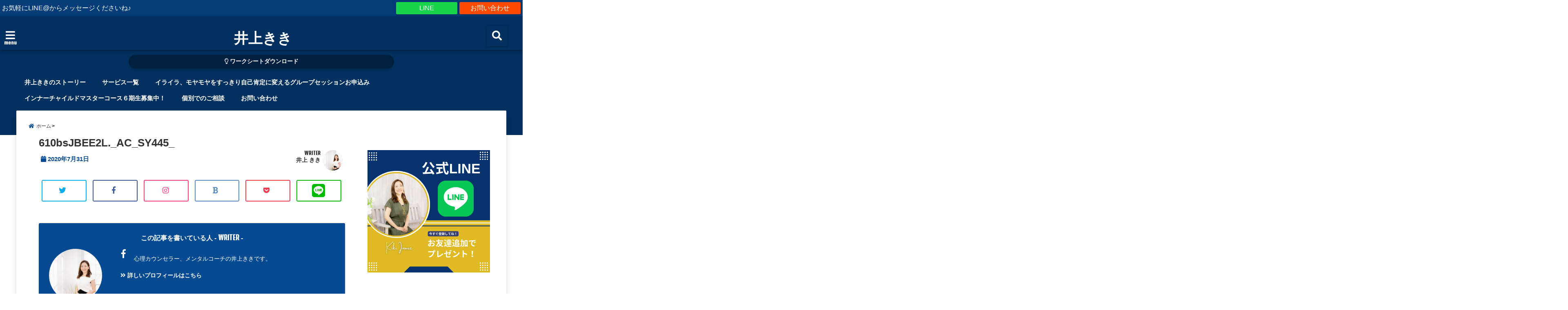

--- FILE ---
content_type: text/html; charset=UTF-8
request_url: https://inoue-kiki.net/free-love/610bsjbee2l-_ac_sy445_/
body_size: 17681
content:
<!DOCTYPE html>
<!--[if lt IE 7]> <html class="ie6" dir="ltr" lang="ja" prefix="og: https://ogp.me/ns#"> <![endif]-->
<!--[if IE 7]> <html class="i7" dir="ltr" lang="ja" prefix="og: https://ogp.me/ns#"> <![endif]-->
<!--[if IE 8]> <html class="ie" dir="ltr" lang="ja" prefix="og: https://ogp.me/ns#"> <![endif]-->
<!--[if gt IE 8]><!--> <html dir="ltr" lang="ja" prefix="og: https://ogp.me/ns#"> <!--<![endif]-->
<head>
<!--[if lt IE 9]>
<script src="https://css3-mediaqueries-js.googlecode.com/svn/trunk/css3-mediaqueries.js"></script>
<script src="https://inoue-kiki.net/wp-content/themes/elephant3/js/html5shiv.js"></script>
<![endif]-->
<meta charset="UTF-8" />
<meta name="viewport" content="width=device-width,initial-scale=1.0,user-scalable=no">
<meta name="format-detection" content="telephone=no" />

<link rel="alternate" type="application/rss+xml" title="井上きき RSS Feed" href="https://inoue-kiki.net/feed/" />
<link rel="pingback" href="https://inoue-kiki.net/xmlrpc.php" />


		<!-- All in One SEO 4.5.5 - aioseo.com -->
		<title>610bsJBEE2L._AC_SY445_ | 井上きき</title>
		<meta name="robots" content="max-snippet:-1, max-image-preview:large, max-video-preview:-1" />
		<link rel="canonical" href="https://inoue-kiki.net/free-love/610bsjbee2l-_ac_sy445_/" />
		<meta name="generator" content="All in One SEO (AIOSEO) 4.5.5" />
		<meta property="og:locale" content="ja_JP" />
		<meta property="og:site_name" content="井上きき" />
		<meta property="og:type" content="article" />
		<meta property="og:title" content="610bsJBEE2L._AC_SY445_ | 井上きき" />
		<meta property="og:url" content="https://inoue-kiki.net/free-love/610bsjbee2l-_ac_sy445_/" />
		<meta property="article:published_time" content="2020-07-31T07:44:22+00:00" />
		<meta property="article:modified_time" content="2020-07-31T07:44:22+00:00" />
		<meta name="twitter:card" content="summary" />
		<meta name="twitter:title" content="610bsJBEE2L._AC_SY445_ | 井上きき" />
		<meta name="google" content="nositelinkssearchbox" />
		<script type="application/ld+json" class="aioseo-schema">
			{"@context":"https:\/\/schema.org","@graph":[{"@type":"BreadcrumbList","@id":"https:\/\/inoue-kiki.net\/free-love\/610bsjbee2l-_ac_sy445_\/#breadcrumblist","itemListElement":[{"@type":"ListItem","@id":"https:\/\/inoue-kiki.net\/#listItem","position":1,"name":"\u5bb6","item":"https:\/\/inoue-kiki.net\/","nextItem":"https:\/\/inoue-kiki.net\/free-love\/610bsjbee2l-_ac_sy445_\/#listItem"},{"@type":"ListItem","@id":"https:\/\/inoue-kiki.net\/free-love\/610bsjbee2l-_ac_sy445_\/#listItem","position":2,"name":"610bsJBEE2L._AC_SY445_","previousItem":"https:\/\/inoue-kiki.net\/#listItem"}]},{"@type":"ItemPage","@id":"https:\/\/inoue-kiki.net\/free-love\/610bsjbee2l-_ac_sy445_\/#itempage","url":"https:\/\/inoue-kiki.net\/free-love\/610bsjbee2l-_ac_sy445_\/","name":"610bsJBEE2L._AC_SY445_ | \u4e95\u4e0a\u304d\u304d","inLanguage":"ja","isPartOf":{"@id":"https:\/\/inoue-kiki.net\/#website"},"breadcrumb":{"@id":"https:\/\/inoue-kiki.net\/free-love\/610bsjbee2l-_ac_sy445_\/#breadcrumblist"},"author":{"@id":"https:\/\/inoue-kiki.net\/author\/inoue\/#author"},"creator":{"@id":"https:\/\/inoue-kiki.net\/author\/inoue\/#author"},"datePublished":"2020-07-31T16:44:22+09:00","dateModified":"2020-07-31T16:44:22+09:00"},{"@type":"Organization","@id":"https:\/\/inoue-kiki.net\/#organization","name":"\u4e95\u4e0a\u304d\u304d","url":"https:\/\/inoue-kiki.net\/"},{"@type":"Person","@id":"https:\/\/inoue-kiki.net\/author\/inoue\/#author","url":"https:\/\/inoue-kiki.net\/author\/inoue\/","name":"\u4e95\u4e0a \u304d\u304d","image":{"@type":"ImageObject","@id":"https:\/\/inoue-kiki.net\/free-love\/610bsjbee2l-_ac_sy445_\/#authorImage","url":"https:\/\/inoue-kiki.net\/wp-content\/uploads\/2021\/07\/IMG_5675-150x150.jpg","width":96,"height":96,"caption":"\u4e95\u4e0a \u304d\u304d"}},{"@type":"WebSite","@id":"https:\/\/inoue-kiki.net\/#website","url":"https:\/\/inoue-kiki.net\/","name":"\u4e95\u4e0a\u304d\u304d","inLanguage":"ja","publisher":{"@id":"https:\/\/inoue-kiki.net\/#organization"}}]}
		</script>
		<!-- All in One SEO -->

<link rel='dns-prefetch' href='//ajax.googleapis.com' />
<link rel='dns-prefetch' href='//s.w.org' />
		<script type="text/javascript">
			window._wpemojiSettings = {"baseUrl":"https:\/\/s.w.org\/images\/core\/emoji\/13.1.0\/72x72\/","ext":".png","svgUrl":"https:\/\/s.w.org\/images\/core\/emoji\/13.1.0\/svg\/","svgExt":".svg","source":{"concatemoji":"https:\/\/inoue-kiki.net\/wp-includes\/js\/wp-emoji-release.min.js?ver=5.8.12"}};
			!function(e,a,t){var n,r,o,i=a.createElement("canvas"),p=i.getContext&&i.getContext("2d");function s(e,t){var a=String.fromCharCode;p.clearRect(0,0,i.width,i.height),p.fillText(a.apply(this,e),0,0);e=i.toDataURL();return p.clearRect(0,0,i.width,i.height),p.fillText(a.apply(this,t),0,0),e===i.toDataURL()}function c(e){var t=a.createElement("script");t.src=e,t.defer=t.type="text/javascript",a.getElementsByTagName("head")[0].appendChild(t)}for(o=Array("flag","emoji"),t.supports={everything:!0,everythingExceptFlag:!0},r=0;r<o.length;r++)t.supports[o[r]]=function(e){if(!p||!p.fillText)return!1;switch(p.textBaseline="top",p.font="600 32px Arial",e){case"flag":return s([127987,65039,8205,9895,65039],[127987,65039,8203,9895,65039])?!1:!s([55356,56826,55356,56819],[55356,56826,8203,55356,56819])&&!s([55356,57332,56128,56423,56128,56418,56128,56421,56128,56430,56128,56423,56128,56447],[55356,57332,8203,56128,56423,8203,56128,56418,8203,56128,56421,8203,56128,56430,8203,56128,56423,8203,56128,56447]);case"emoji":return!s([10084,65039,8205,55357,56613],[10084,65039,8203,55357,56613])}return!1}(o[r]),t.supports.everything=t.supports.everything&&t.supports[o[r]],"flag"!==o[r]&&(t.supports.everythingExceptFlag=t.supports.everythingExceptFlag&&t.supports[o[r]]);t.supports.everythingExceptFlag=t.supports.everythingExceptFlag&&!t.supports.flag,t.DOMReady=!1,t.readyCallback=function(){t.DOMReady=!0},t.supports.everything||(n=function(){t.readyCallback()},a.addEventListener?(a.addEventListener("DOMContentLoaded",n,!1),e.addEventListener("load",n,!1)):(e.attachEvent("onload",n),a.attachEvent("onreadystatechange",function(){"complete"===a.readyState&&t.readyCallback()})),(n=t.source||{}).concatemoji?c(n.concatemoji):n.wpemoji&&n.twemoji&&(c(n.twemoji),c(n.wpemoji)))}(window,document,window._wpemojiSettings);
		</script>
		<style type="text/css">
img.wp-smiley,
img.emoji {
	display: inline !important;
	border: none !important;
	box-shadow: none !important;
	height: 1em !important;
	width: 1em !important;
	margin: 0 .07em !important;
	vertical-align: -0.1em !important;
	background: none !important;
	padding: 0 !important;
}
</style>
	<link rel='stylesheet' id='wp-block-library-css'  href='https://inoue-kiki.net/wp-includes/css/dist/block-library/style.min.css?ver=5.8.12' type='text/css' media='all' />
<link rel='stylesheet' id='convertkit-broadcasts-css'  href='https://inoue-kiki.net/wp-content/plugins/convertkit/resources/frontend/css/broadcasts.css?ver=2.4.2' type='text/css' media='all' />
<link rel='stylesheet' id='convertkit-button-css'  href='https://inoue-kiki.net/wp-content/plugins/convertkit/resources/frontend/css/button.css?ver=2.4.2' type='text/css' media='all' />
<link rel='stylesheet' id='convertkit-form-css'  href='https://inoue-kiki.net/wp-content/plugins/convertkit/resources/frontend/css/form.css?ver=2.4.2' type='text/css' media='all' />
<link rel='stylesheet' id='contact-form-7-css'  href='https://inoue-kiki.net/wp-content/plugins/contact-form-7/includes/css/styles.css?ver=5.5.6.1' type='text/css' media='all' />
<link rel='stylesheet' id='toc-screen-css'  href='https://inoue-kiki.net/wp-content/plugins/table-of-contents-plus/screen.min.css?ver=2309' type='text/css' media='all' />
<link rel='stylesheet' id='ppress-frontend-css'  href='https://inoue-kiki.net/wp-content/plugins/wp-user-avatar/assets/css/frontend.min.css?ver=4.14.3' type='text/css' media='all' />
<link rel='stylesheet' id='ppress-flatpickr-css'  href='https://inoue-kiki.net/wp-content/plugins/wp-user-avatar/assets/flatpickr/flatpickr.min.css?ver=4.14.3' type='text/css' media='all' />
<link rel='stylesheet' id='ppress-select2-css'  href='https://inoue-kiki.net/wp-content/plugins/wp-user-avatar/assets/select2/select2.min.css?ver=5.8.12' type='text/css' media='all' />
<link rel='stylesheet' id='style-css'  href='https://inoue-kiki.net/wp-content/themes/elephant3/style.css?ver=5.8.12' type='text/css' media='all' />
<link rel='stylesheet' id='child-style-css'  href='https://inoue-kiki.net/wp-content/themes/elephant3-child/style.css?ver=5.8.12' type='text/css' media='all' />
<link rel="https://api.w.org/" href="https://inoue-kiki.net/wp-json/" /><link rel="alternate" type="application/json" href="https://inoue-kiki.net/wp-json/wp/v2/media/3247" /><link rel='shortlink' href='https://inoue-kiki.net/?p=3247' />
<link rel="alternate" type="application/json+oembed" href="https://inoue-kiki.net/wp-json/oembed/1.0/embed?url=https%3A%2F%2Finoue-kiki.net%2Ffree-love%2F610bsjbee2l-_ac_sy445_%2F" />
<link rel="alternate" type="text/xml+oembed" href="https://inoue-kiki.net/wp-json/oembed/1.0/embed?url=https%3A%2F%2Finoue-kiki.net%2Ffree-love%2F610bsjbee2l-_ac_sy445_%2F&#038;format=xml" />

<style type="text/css">




/*********************************************************
　カスタマイザーのサイトカラー対応部分
*********************************************************/
/*===============================
  1-AB.ヘッダーの背景色（メインカラー）
===============================*/
#header-upper-area {
	background: -webkit-linear-gradient(left, #02305f, #02305f); 
	background: linear-gradient(to right, #02305f, #02305f); 
}

/*===============================
  2.ヘッダー部分文字色
===============================*/
#left-menu { color: #ffffff;}
header .sitename a { color: #ffffff;}
header h1 { color: #ffffff;}
header .descr { color: #ffffff;}
.menu-title { color: #ffffff;}
header .sitename { color: #ffffff;}

/*===============================
3.SP&Tablet左メニューカラー
===============================*/
.left-menu-header { background:#02305f;}
#left-menu-wrap h4 { background:#02305f;}

/*===============================
4.ナビメニューの文字色
===============================*/
#spnaviwrap .spnavi ul li a { color: #ffffff;}
#navi-large-area a { color: #ffffff;}
#search-button { color: #ffffff;}


/*===============================
  5.ナビメニューの文字色(MO)
===============================*/
#main-navigation li a:hover {color: #ffffff;}


/*===============================
  6.ナビメニュー背景色
===============================*/
#search-button{ background:#02305f;}
.header-info{ background:#02305f;}
#navi-large-area{ background:#02305f;}
#spnaviwrap{ background:#02305f;}
#under-navi{ background:#02305f;}
/*===============================
  7.ナビメニュー背景色（MO)
===============================*/
#main-navigation li a:hover{ background:#064a91;}


/*===============================
  8.ナビドロップダウン文字色
===============================*/
#main-navigation li ul li a{ color: #ffffff;}

/*===============================
  9.ナビドロップダウン背景色
===============================*/
#main-navigation li ul li a{background:#064a91;}



/*===============================
  8.メインの文字色
===============================*/
body { color:#333333;}
.post h3 {	color:#333333;}

/*===============================
  9.リンク色
===============================*/
/*リンクテキストの色*/
a { color:#02305f;
}
/*ページャー*/
.pagination span, .pagination a {color: #02305f;}
.pagination .current {
	background-color: #02305f;
}
#comments input[type="submit"]{
	background-color: #02305f;
}
.kijisita-category a{background:#02305f;}
.hashtag a {color: #02305f;}
#prof-kijisita .prof-under-article-right-profurl a{background: #02305f;}
.tagcloud a{background: #02305f;}
#breadcrumb i.fa.fa-home{color: #02305f;}
#breadcrumb i.fa.fa-folder{color: #02305f;}
/*===============================
  10.リンク色（マウスオン）
===============================*/
/*リンクテキストの色*/
a:hover { color:#02305f;}
/*ページャー*/
.pagination a:hover {background-color: #02305f;}
#comments input[type="submit"]:hover{background-color: #02305f;}

/*===============================
  11.ボタン型リンク色
===============================*/
/*普通のボタンの色*/
.btn-wrap a{ 
	background:#02305f;
	border:2px solid #02305f;
}
/*固定幅1のボタン*/
.btn-wrap.kotei1 a{ 
	background:#02305f;
	border:1px solid #02305f;
}

.btn-wrap.ghost a {
    border: 2px solid #02305f;
    color: #02305f;
}

/*===============================
  12.ボタン型リンク色(マウスオン）
===============================*/
/*普通のボタンの色*/
.btn-wrap a:hover{ 
	background:#02305f;
	border:2px solid #02305f;
}
/*固定幅1のボタン*/
.btn-wrap.kotei1 a:hover{ 
	background:#02305f;
	color:#fff;
	border:1px solid #02305f;
}
.btn-wrap.ghost a:hover {
    border: 2px solid #02305f;
	background:#02305f;
    color: #fff;
}

/*===============================
  13.スペシャルボタン
===============================*/
/*スペシャルボタンノーマル*/
.btn-wrap.spe a {
	border: 2px solid #110880;
	background-color:#110880;
}

.btn-wrap.spe a::before,
.btn-wrap.spe a::after {
	background: #110880;
}
/*スペシャルボタンノーマル2*/
.btn-wrap.spe2 a {
	border: 2px solid #110880;
	background-color:#110880;
}

.btn-wrap.spe2 a::before,
.btn-wrap.spe2 a::after {
	background: #110880;
}

/*ゴーストスペシャルボタン*/
.btn-wrap.ghostspe a {
	border: 2px solid #110880;
	color: #110880;
}
/*中央から出てくるボタン*/
.btn-wrap.zoomin a {
	border: 2px solid #110880;
	color: #110880;
}
.btn-wrap.zoomin a:hover::after {
	background: #110880;
}
.btn-wrap.zoomin a:hover {
	background-color: #110880;
	border-color: #110880;
}

/*上からパタッと出てくるボタン*/
.btn-wrap.down a{
	border: 2px solid #110880;
	color: #110880;
}
.btn-wrap.down a::after {
	background: #110880;
}


/*===============================
  14.スペシャルボタン（マウスオン）
===============================*/
/*スペシャルボタンノーマル*/
.btn-wrap.spe a:hover {
	border-color: #02305f;
	color: #02305f;
}

.btn-wrap.spe a:hover::before,
.btn-wrap.spe a:hover::after {
	background-color: #02305f;
}
/*スペシャルボタンノーマル2*/
.btn-wrap.spe2 a:hover {
	border-color: #02305f;
	color: #02305f;
}

.btn-wrap.spe2 a:hover::before,
.btn-wrap.spe2 a:hover::after {
	background-color: #02305f;
}
/*ゴーストスペシャルボタン*/
.btn-wrap.ghostspe a:hover {
	background-color: #02305f;
	border-color: #02305f;
}


/*===============================
  15.見出し色(H2,H3,H4)
===============================*/
.post h2{background: #02305f;}
h2{background: #02305f;}
.post .fukidasi h2{background: #02305f;}
.post .material h2{background: #02305f;}
.post .fukidasi h2:after{border-top: 15px solid #02305f;}
.post .shadow h2{background: #02305f;}
.post .ribbon h2{background: #02305f;}
.post .ribbon h2::before,
.post .ribbon h2::after{border-top: 5px solid #02305f;}
.post .ribbon h2::before{border-left: 5px solid #02305f;}
.post .ribbon h2::after{border-right: 5px solid #02305f;}
.post .under-gradline h2{color:#02305f;}
.post .under-gradline h2:after{
	background: -moz-linear-gradient(to right, #02305f, transparent);
	background: -webkit-linear-gradient(to right, #02305f, transparent);
	background: linear-gradient(to right, #02305f, transparent);
}
.post .first-big h2{color:#1a1a1a;}
.post .first-big h2:first-letter {
	color:#02305f;
	border-bottom:solid 3px #02305f;
}
.post .hamiwaku h2{
	border-top: solid 1px #02305f;
	border-bottom: solid 1px #02305f;
	color:#02305f;
}
.post .hamiwaku h2:before,.post .hamiwaku h2:after{
	background-color: #02305f;
}
.post .chapter h2{
	border:1px solid #02305f;
	color:#02305f;
}
.post .chapter h2::after{color: #02305f;}
.post .icon h2 {background:#02305f;}
.post h3 {
	border-color: #02305f;
	color:#02305f;
}
.post .h3underline h3 {
	border-color: #02305f;
	color:#02305f;
}
.post .thin-underline h3 {
	border-color: #02305f;
	color:#02305f;
}
.post .lh3 h3{
	border-color: #02305f;
	color:#02305f;
}
.post .stripes h3:after {
background: -webkit-repeating-linear-gradient(-45deg, #02305f, #02305f 0px, #fff 2px, #fff 2px);
background: repeating-linear-gradient(-45deg, #02305f, #02305f 0px, #fff 2px, #fff 2px);
}
.post .box2 h3{color: #02305f;}
.post .box2 h3::before{color: #02305f;}
.post .box2 h3::after{color: #A1B8D1;}
.post h4{	color:#02305f;}
.post .trans-color h4{	color:#02305f;}
.post .cube-icon h4{	color:#02305f;}
.post .left-border h4{border-color: #02305f;}
.post .left-thin-border h4{border-color: #02305f;}
#newposts h4.widgettitle {
background: #02305f;
}
.sankaku {
    border-top: 30px solid #02305f;
}
#side aside h4{background:#02305f;}

/*===============================
  16.見出し2（H2)文字色
===============================*/
h2{color: #ffffff;}
.post .material h2{color: #ffffff;}
h2.toppage{color:#1a1a1a;}
h2.archiev{color:#1a1a1a;}
.post h2{color: #ffffff;}
.post .ribbon h2{color: #ffffff;}
.post .icon h2 {color: #ffffff;}
.post .icon h2:before{color: #ffffff;}
#newposts h4.widgettitle {color: #ffffff;}
#side aside h4{color: #ffffff;}
#newposts h4.widgettitle span{color: #ffffff;}

/*===============================
  17.ポイントカラー背景色
===============================*/
ul.breadcrumb li:first-child a:before{color: #064a91;}
.category_info p{background: #064a91;}
.prof-under-article{background: #064a91;}
#prof-kijisita{background: #064a91;}
.blogbox p { color: #064a91;}
.koukai { color: #064a91;}
.koushin { color: #064a91;}
#kanren .clearfix dt .blog_info {background: #064a91;}
.post ul li:before {background: #064a91;}
ol li:before  {color: #064a91;}
.page-template-page-one-column main ul li:before {background: #064a91;}
.page-template-page-one-column main ol li:before {color: #064a91;}
.blog-card-title::before {background: #064a91;}
.share-wrap{background: #064a91;}
.p-entry__push {background: #064a91;}
.p-shareButton__a-cont{background: #064a91;}
.flow {background: #064a91;}
#toc_container p.toc_title{background: #064a91;}
#toc_container p.toc_title:before{color: #064a91;}
/*固定幅2のボタン*/
.btn-wrap.kotei2 a{ 
	background:#064a91;
	border:1px solid #064a91;
}
.btn-wrap.kotei2 a:hover{ 
	color:#064a91;
	border:1px solid #064a91;
}
.prev dt{background: #064a91;}
.next dt{background: #064a91;}
#topnews .clearfix dd .blog_info p{color: #064a91;}
.readmore.wide-card{ color: #064a91;}
#newposts span{ color: #064a91;}
/*===============================
  18.ポイントカラー文字色
===============================*/
.category_info p{ color: #ffffff;}
.prof-under-article-title{ color: #ffffff;}
.blog-card-title::before{ color: #ffffff;}
.p-entry__push{ color: #ffffff;}
.p-entry__note{ color: #ffffff;}
.p-shareButton__a-cont__btn p{ color: #ffffff;}
.prev dt a{ color: #ffffff;}
.next dt a{ color: #ffffff;}
.prof-under-article{ color: #ffffff;}
.prof-under-article-right-sns a{ color: #ffffff;}
.prof-under-article-name a{ color: #ffffff;}
/*===============================
  19.CTA背景色
===============================*/
#cta-area{
	border-color:#02305f;
	background:#02305f;
}

/*===============================
  20.フッター背景色
===============================*/
#footer {	background: #064a91;
	}

/*===============================
  21.フッター文字色
===============================*/
/*フッターの見出し*/
#footer h4 {
	color: #ffffff;
}
#footer h4 a {
	color: #ffffff;
}
/*フッターナビの色*/
#footer-navigation li a{
	color: #ffffff;
}

/*フッターリスト表示*/ 
#footer_w ul li {
	color: #ffffff;
}
/* フッターcopyrightの文字色 */
#footer .copy {
	color: #ffffff;
}
/* フッターのテキストの色　*/
#footer p {
	color:#ffffff;
}
/*　フッターのリンクテキストマウスオン時の色　*/	
#footer_w a:hover {
		color: #ffffff;
	}
/*===============================
  22.フッターリンク文字色
===============================*/
/*　フッターのリンクテキストの色　*/	
#footer_w a {
		color: #ffffff;
	}
/*　フッターのサイトタイトル色　*/	
#footer .copy a {
		color: #ffffff;
	}
/*　フッターのリストの点の色　*/	
#footer_w ul li a:before {
		color: #ffffff;
}
/*===============================
  23.フッターコピーライト部分背景色
===============================*/
#copy{background:#02305f;}

/*===============================
  24.上へボタンの背景色
===============================*/
#page-top a{background:#02305f;}

/*===============================
  25.ヘッダーお知らせ色
===============================*/
.header-info a{	background: #012040;}

/*===============================
  26.ヘッダーお知らせ色（マウスオン）
===============================*/
.header-info a:hover{	background: #02305f;}



/*===============================
  27.トップページ最新記事カード色
===============================*/
#topnews dl.clearfix{background: #ffffff;}
#newposts dl.clearfix{background: #ffffff;}
	
/*===============================
  28.トップページ最新記事カード文字色
===============================*/
#topnews .clearfix dd h3 a{color: #043d78;}
#newposts dl dd a{color: #043d78;}



/*===============================
  31.32.ビジネスメニューの色
===============================*/
.header-contact{background: #043d78;}
.contact-message{color: #ffffff;}
.contact-tel a{color:#fff;}

/*33背景色*/
body{background:#ffffff;}

/**********************************
 カスタマイザーの切替え部分反映用
**********************************/
/*アイキャッチ画像右上のプロフィール表示・非表示*/
.writer {display:}
/*アイキャッチ画像直後のプロフィール表示・非表示*/
#prof-upper-article{display:;}
/*記事下のプロフィール表示・非表示*/
#prof-kijisita{display:none;}
/*この記事気に入ったらいいね表示・非表示*/
.share-wrap{display:none;}


/*ヘッダーのサブタイトルキャッチコピー部分の表示・非表示*/
header .descr {display:null;}
.header-fixed-area-desc {display:null;}

/*SP・Tablet用のナビ部分の表示・非表示*/
.spnavi {display:none;}
.header-fixed-area-spnavi {display:none;}

/*モバイルのフッターメニューの表示・非表示*/
#footer-kotei {display:;}

/*モバイルのフッターインスタボタンの表示・非表示*/
#instagram-box {display:;}

/*コメント部分の表示・非表示*/
#comments {display:none;}

/*サイト全体のフォント変更*/
body{	font-family:"メイリオ" , Meiryo , "ＭＳ Ｐゴシック" , "MS PGothic", "ヒラギノ角ゴ Pro W3" , "Hiragino Kaku Gothic Pro" , "Meiryo UI", sans-serif;	}

/*投稿日表示・非表示*/
.blogbox{display:;}
#topnews .clearfix dd .blog_info p{display:;}

/*前の記事へ次の記事へ表示・非表示*/
#p-navi{display:;}

/*関連記事表示・非表示*/
#kijisita-wrap{display:;}

/*アイキャッチ画像表示・非表示*/
#eyecatch{display:;}

/*パンくずの表示位置*/
#breadcrumb{max-width:;}

/*ビジネスメニュー部分表示・非表示*/
.header-contact{display:;}
/*ビジネスメニューボタン表示・非表示*/
.contact-tel{display:none;}
.contact-line{display:;}
.contact-mail{display:;}

@media only screen and (min-width: 781px) {
.contact-tel a{color: #ffffff;}
}
</style>

<meta name="generator" content="Elementor 3.11.5; settings: css_print_method-external, google_font-enabled, font_display-auto">
<style type="text/css">.broken_link, a.broken_link {
	text-decoration: line-through;
}</style><link rel="icon" href="https://inoue-kiki.net/wp-content/uploads/2018/04/cropped-site_icon-32x32.png" sizes="32x32" />
<link rel="icon" href="https://inoue-kiki.net/wp-content/uploads/2018/04/cropped-site_icon-192x192.png" sizes="192x192" />
<link rel="apple-touch-icon" href="https://inoue-kiki.net/wp-content/uploads/2018/04/cropped-site_icon-180x180.png" />
<meta name="msapplication-TileImage" content="https://inoue-kiki.net/wp-content/uploads/2018/04/cropped-site_icon-270x270.png" />
		<style type="text/css" id="wp-custom-css">
			.page .titie-sita-area {
	display: none;
}		</style>
		


<!-- OGP -->
<meta property="og:type" content="website">
<meta property="og:description" content="">
<meta property="og:title" content="610bsJBEE2L._AC_SY445_">
<meta property="og:url" content="https://inoue-kiki.net/free-love/610bsjbee2l-_ac_sy445_/">
<meta property="og:image" content="https://inoue-kiki.net/wp-content/themes/elephant3/images/og-image.jpg">
<meta property="og:site_name" content="井上きき">
<meta property="og:locale" content="ja_JP" />
<meta property="fb:admins" content="280000225843319">
<meta property="fb:app_id" content="1760580897575502">
<!-- /OGP --><!-- GAタグ -->
<script type="text/javascript">window.ga=window.ga||function(){(ga.q=ga.q||[]).push(arguments)};ga.l=+new Date;ga('create','UA-122830578-1','auto');ga('set','anonymizeIp',true);ga('send','pageview');</script>
<script async src="https://www.google-analytics.com/analytics.js"></script>

<!-- その他 -->

</head>


<body class="attachment attachment-template-default single single-attachment postid-3247 attachmentid-3247 attachment-jpeg elementor-default elementor-kit-3570">
<div id="totalcover">
<!-- Facebookのこの記事気に入ったらいいね用 -->
<div id="fb-root"></div>
<script>(function(d, s, id) {
  var js, fjs = d.getElementsByTagName(s)[0];
  if (d.getElementById(id)) return;
  js = d.createElement(s); js.id = id;
  js.src = "//connect.facebook.net/ja_JP/sdk.js#xfbml=1&version=v2.9&appId=1791998471112354";
  fjs.parentNode.insertBefore(js, fjs);
}(document, 'script', 'facebook-jssdk'));</script>
<!-- /Facebookのこの記事気に入ったらいいね用 -->

<!-- お問い合わせ -->
<div class="header-contact clearfix">
	<div class="contact-message">お気軽にLINE@からメッセージくださいね♪</div>
	<div class="contact-mail"><a href="https://inoue-kiki.net/contact/">お問い合わせ</a></div>
	<div class="contact-line"><a href="https://line.me/R/ti/p/%40ruz4121s" target="_blank">LINE</a></div>
	<div class="contact-tel"><a href="tel:"><i class="fas fa-phone-square"></i> :</a></div>
</div>
<!-- ヘッダーエリアカバー -->
<div id="header-upper-area" class="">
<header> 
<!-- キャプション -->
	    <p class="descr none">
        </p>
	<!-- キャッチコピー -->
<!-- ロゴ・タイトルエリア -->		
<div id="logo-area">
	<!-- 左ハンバーガーメニュー -->
<input type="checkbox" id="start-menu">
<label for="start-menu">
	<div id="left-menu" class="ripple"><i class="fa fa-bars" aria-hidden="true"></i></div>
		<div class="left-menu-close ">×</div>
		<div class="menu-title"><span class="gf">menu</span></div>
	
</label> 
	<!-- 開いたときのメニュー -->
			<div id="left-menu-wrap">
				<div class="left-menu-header">
				<p class="sitename">
 			        			井上きき    			    			</p>	
				</div>
				<div class="left-menu-style">
				<div class="menu-globalmenu-container"><ul id="menu-globalmenu" class="menu"><li id="menu-item-4934" class="menu-item menu-item-type-post_type menu-item-object-page menu-item-4934"><a href="https://inoue-kiki.net/profile-new/">井上ききのストーリー</a></li>
<li id="menu-item-1552" class="menu-item menu-item-type-post_type menu-item-object-page menu-item-1552"><a href="https://inoue-kiki.net/product-list/">サービス一覧</a></li>
<li id="menu-item-6009" class="menu-item menu-item-type-post_type menu-item-object-page menu-item-6009"><a href="https://inoue-kiki.net/emi-ku-group-session/">イライラ、モヤモヤをすっきり自己肯定に変えるグループセッションお申込み</a></li>
<li id="menu-item-6337" class="menu-item menu-item-type-post_type menu-item-object-page menu-item-6337"><a href="https://inoue-kiki.net/inner-child-master-course/">インナーチャイルドマスターコース６期生募集中！</a></li>
<li id="menu-item-2987" class="menu-item menu-item-type-post_type menu-item-object-page menu-item-2987"><a href="https://inoue-kiki.net/problem-solving/">個別でのご相談</a></li>
<li id="menu-item-452" class="menu-item menu-item-type-post_type menu-item-object-page menu-item-452"><a href="https://inoue-kiki.net/contact/">お問い合わせ</a></li>
</ul></div>				</div>
											 <div class="left-menu-yohaku"></div>
			 </div>
	<!-- 開いたときのメニュー -->		 
<!-- /左ハンバーガーメニュー -->	<!-- ロゴ又はブログ名 -->
	<div id="logo" class="none">
    <p class="sitename"><a class="gf" href="https://inoue-kiki.net/">
        井上きき        </a></p>	
	</div>


<!-- モーダル検索 -->
	<input type="checkbox" id="start-search">
	<label for="start-search">
  		 <div id="search-button" class="ripple "><i class="fa fa-search ripple" aria-hidden="true"></i></div>
		 <div id="search-button-close">×</div>
	</label> 
			<!-- 開いたときの検索フォーム -->
			<div id="search-wrap">
			<div id="search" class="">
  <form method="get" id="searchform" action="https://inoue-kiki.net/">
    <label class="hidden" for="s">
          </label>
    <input type="text" placeholder="サイト内を検索"　value=""  name="s" id="s" />
<button type="submit" id="searchsubmit" value="Search"><i class="fas fa-search"></i></button>
</form>
</div>	
			</div>
			<!-- 開いたときの検索フォーム -->
<!-- /モーダル検索 -->

</div>
<!-- /ロゴ・タイトル・ナビエリア -->
<!-- ここで一旦フロートクリア -->
<div class="clear">
</div>
<!-- /ここで一旦フロートクリア -->
</header>
</div>
<!-- /header-upper-area -->
<div class="header-fixed-area-desc"></div>
<div class="header-fixed-area-main"></div>
<!--ヘッダー上お知らせ-->
<div class="header-info "><a href="https://line.me/R/ti/p/%40ruz4121s" class="ripple"><i class="far fa-lightbulb"></i> ワークシートダウンロード</a></div>
<!--ヘッダー上お知らせ-->
	<!--ナビメニューエリア-->
<div id="navi-large-area" class="smanone">
	<!-- ナビメニュー -->
	<div id="navi-area">
    <nav id="main-navigation" class="smanone clearfix">
    <div class="menu-globalmenu-container"><ul id="menu-globalmenu-1" class="menu"><li class="menu-item menu-item-type-post_type menu-item-object-page menu-item-4934"><a href="https://inoue-kiki.net/profile-new/">井上ききのストーリー</a></li>
<li class="menu-item menu-item-type-post_type menu-item-object-page menu-item-1552"><a href="https://inoue-kiki.net/product-list/">サービス一覧</a></li>
<li class="menu-item menu-item-type-post_type menu-item-object-page menu-item-6009"><a href="https://inoue-kiki.net/emi-ku-group-session/">イライラ、モヤモヤをすっきり自己肯定に変えるグループセッションお申込み</a></li>
<li class="menu-item menu-item-type-post_type menu-item-object-page menu-item-6337"><a href="https://inoue-kiki.net/inner-child-master-course/">インナーチャイルドマスターコース６期生募集中！</a></li>
<li class="menu-item menu-item-type-post_type menu-item-object-page menu-item-2987"><a href="https://inoue-kiki.net/problem-solving/">個別でのご相談</a></li>
<li class="menu-item menu-item-type-post_type menu-item-object-page menu-item-452"><a href="https://inoue-kiki.net/contact/">お問い合わせ</a></li>
</ul></div>    </nav>

	</div>
	<!-- ナビメニュー -->
</div>
<!--/ナビメニューエリア-->
	<!-- スマホナビ --> 
<div id="spnaviwrap" class="pcnone">
	<div class="spnavi">
 	<nav id="main-navigation" class="pcnone clearfix">
	<div class="menu"><ul>
<li class="page_item page-item-6849"><a href="https://inoue-kiki.net/counselor-ni-naruniha/">Q&#038;Aでわかる！自分も癒され、カウンセラーとしても活躍できる  ― エミークコーチングの魅力とは？ ―</a></li>
<li class="page_item page-item-3489"><a href="https://inoue-kiki.net/benefits/">【特典】個別セッションお申込みはこちらから!!</a></li>
<li class="page_item page-item-36"><a href="https://inoue-kiki.net/contact/">お問い合わせ</a></li>
<li class="page_item page-item-761"><a href="https://inoue-kiki.net/registration-terms/">お申込規約</a></li>
<li class="page_item page-item-380"><a href="https://inoue-kiki.net/schedule/">ご予約スケジュール</a></li>
<li class="page_item page-item-4054"><a href="https://inoue-kiki.net/emi-ku-group-session/">イライラ、モヤモヤをすっきり自己肯定に変えるグループセッションお申込み</a></li>
<li class="page_item page-item-6260"><a href="https://inoue-kiki.net/inner-child-master-course/">インナーチャイルドマスターコース６期生募集中！</a></li>
<li class="page_item page-item-5587"><a href="https://inoue-kiki.net/events/">エミーク自己分析講座</a></li>
<li class="page_item page-item-6226"><a href="https://inoue-kiki.net/home-ryoku/">オンライン講座【ほめ力講座～私が喜びの源になる～】</a></li>
<li class="page_item page-item-4802"><a href="https://inoue-kiki.net/communication-analysis-1/">コミュニケーション分析【１】</a></li>
<li class="page_item page-item-4800"><a href="https://inoue-kiki.net/communication-analysis-2/">コミュニケーション分析【２】</a></li>
<li class="page_item page-item-3842"><a href="https://inoue-kiki.net/communication-analysis/">コミュニケーション分析【３】</a></li>
<li class="page_item page-item-4962"><a href="https://inoue-kiki.net/emi-ku-online-coaching-course/">コーチングコース</a></li>
<li class="page_item page-item-1543"><a href="https://inoue-kiki.net/product-list/">サービス一覧</a></li>
<li class="page_item page-item-757"><a href="https://inoue-kiki.net/privacy-policy/">プライバシーポリシー（個人情報の取り扱いについて）</a></li>
<li class="page_item page-item-4674"><a href="https://inoue-kiki.net/group-consulting/">プレミアムコンサル【ききコン！】</a></li>
<li class="page_item page-item-6341"><a href="https://inoue-kiki.net/big-heart/">リーダーの器を広げる！【感情マネージメントワーク】</a></li>
<li class="page_item page-item-1150"><a href="https://inoue-kiki.net/login/">ログインページ</a></li>
<li class="page_item page-item-4716"><a href="https://inoue-kiki.net/worksheet-for-line/">ワークシートダウンロード</a></li>
<li class="page_item page-item-4932"><a href="https://inoue-kiki.net/profile-new/">井上ききのストーリー</a></li>
<li class="page_item page-item-1154"><a href="https://inoue-kiki.net/member_profile/">会員プロフィール</a></li>
<li class="page_item page-item-2978"><a href="https://inoue-kiki.net/problem-solving/">個別でのご相談</a></li>
<li class="page_item page-item-6248"><a href="https://inoue-kiki.net/kobetu-shokai/">個別セッション決済ページ</a></li>
<li class="page_item page-item-2620"><a href="https://inoue-kiki.net/consulting/">個別起業コンサル</a></li>
<li class="page_item page-item-6839"><a href="https://inoue-kiki.net/kofuri-goannai/">口座振替ご利用方法</a></li>
<li class="page_item page-item-6798"><a href="https://inoue-kiki.net/sennin-coach/">専任コーチの活動について</a></li>
<li class="page_item page-item-759"><a href="https://inoue-kiki.net/display-about-a-specific-commercial-transaction/">特定商取引に関する表示</a></li>
<li class="page_item page-item-1369"><a href="https://inoue-kiki.net/agreement-of-online-salon/">笑み育オンラインサロン利用規約</a></li>
<li class="page_item page-item-367"><a href="https://inoue-kiki.net/worksheet/">笑み育ワークシートとは？</a></li>
<li class="page_item page-item-355"><a href="https://inoue-kiki.net/download/">笑み育ワークシートダウンロード</a></li>
<li class="page_item page-item-371"><a href="https://inoue-kiki.net/trial/">笑み育ワークシート体験会</a></li>
<li class="page_item page-item-447"><a href="https://inoue-kiki.net/sitemap/">記事一覧</a></li>
<li class="page_item page-item-6860"><a href="https://inoue-kiki.net/nintei-instructor/">認定インストラクター養成コース</a></li>
<li class="page_item page-item-6388"><a href="https://inoue-kiki.net/emi-ku-nintei-course/">認定エミークコーチ養成コース 8期</a></li>
</ul></div>
	</nav>
	</div>
</div>
<!-- /スマホナビ --> 
<!--ヘッダー画像-->
<!-- /ヘッダー画像 --> 
		<div id="under-navi"></div>
			<div id="wrapper"><div id="content">
  <div id="contentInner" class="">
<!--ぱんくず -->
<div id="breadcrumb">
<ul class="breadcrumb" itemscope itemtype="http://schema.org/BreadcrumbList"><li itemprop="itemListElement" itemscope itemtype="http://schema.org/ListItem"><a href="https://inoue-kiki.net" itemprop="item"><span itemprop="name">ホーム</span></a><meta itemprop="position" content="1" /></li><li itemprop="itemListElement" itemscope itemtype="http://schema.org/ListItem"><a href="https://inoue-kiki.net/free-love/610bsjbee2l-_ac_sy445_/" itemprop="item"><span itemprop="name">610bsJBEE2L._AC_SY445_ | 井上きき</span></a><meta itemprop="position" content="2" /></li></ul>
</div>
<div class="clearfix"></div>
<!--/ ぱんくず --> 
<main class="">
 <article>
  <div class="post"> 
	<div class="post-inner">
	<div id="container" class="  "> 
<!? ここから記事タイトル上ウィジェット ?>
<div id="up-articles" class="smanone">
          </div>
<div id="up-articles-sp" class="pcnone">
          </div>
<!? ここまで記事タイトル上ウィジェット ?>

          <!--ループ開始 -->
          	
          <h1 class="entry-title">
            610bsJBEE2L._AC_SY445_          </h1>
<div class="titie-sita-area">
  <div class="blogbox">
	<div class="koukai"><i class="fas fa-calendar"></i>  
       <time class="published" datetime="2020年7月31日"> 2020年7月31日</time>
	</div>
	<div class="koushin">
<!-- update date -->
    </div>
 </div>	
	<div class="writer">
	    <div class="writer-img"><img data-del="avatar" src='https://inoue-kiki.net/wp-content/uploads/2021/07/IMG_5675-150x150.jpg' class='avatar pp-user-avatar avatar-100 photo ' height='100' width='100'/></div>
		<div class="writer-title"><i class="fa fa-pencil-square" aria-hidden="true"></i> <span class="gf">WRITER</span> </div>
		<div class="writer-name"><a href="https://inoue-kiki.net/author/inoue/" title="井上 きき の投稿" rel="author">井上 きき</a></div>
	</div>
</div>
<!? ここからアイキャッチ画像 ?>
<div id="eyecatch" class="animated fadeIn">
　<div class="ec-position">
   </div>
</div>
<!? ここまでアイキャッチ画像 ?>
<div class="kijisita-sns-button">

<div class="share animated fadeIn">

 

<div class="sns snsghost">
<ul class="clearfix">
<!--ツイートボタン-->
<li class="twitter ripple  snsghost"> 
<a href="http://twitter.com/intent/tweet?url=https%3A%2F%2Finoue-kiki.net%2Ffree-love%2F610bsjbee2l-_ac_sy445_%2F&text=610bsJBEE2L._AC_SY445_&via=&tw_p=tweetbutton" target="_blank"><span class="sns-icon"><i class="fab fa-twitter"></i></span><span class="sns-count"></span></a>
</li>

<!--Facebookボタン-->      
<li class="facebook ripple  snsghost">       
<a href="http://www.facebook.com/sharer.php?src=bm&u=https%3A%2F%2Finoue-kiki.net%2Ffree-love%2F610bsjbee2l-_ac_sy445_%2F&t=610bsJBEE2L._AC_SY445_" onclick="javascript:window.open(this.href, '', 'menubar=no,toolbar=no,resizable=yes,scrollbars=yes,height=300,width=600');return false;"><span class="sns-icon"><i class="fab fa-facebook-f"></i></span><span class="sns-count"></span></a>
</li>
      
<!--Instagramボタン-->
<li class="instagram ripple  snsghost">
<a href="https://www.instagram.com/" target="_blank" rel="noopener noreferrer"><span class="sns-icon"><i class="fab fa-instagram"></i></span></a>
</li>

<!--はてブボタン-->  
<li class="hatebu ripple  snsghost"> 
<a href="http://b.hatena.ne.jp/add?mode=confirm&url=https%3A%2F%2Finoue-kiki.net%2Ffree-love%2F610bsjbee2l-_ac_sy445_%2F" onclick="javascript:window.open(this.href, '', 'menubar=no,toolbar=no,resizable=yes,scrollbars=yes,height=400,width=510');return false;" ><span class="sns-icon"><i class="fas fa-bold"></i></span><span class="sns-count"></span></a>
</li>

<!--ポケットボタン-->      
<li class="pocket ripple  snsghost">
<a href="http://getpocket.com/edit?url=https%3A%2F%2Finoue-kiki.net%2Ffree-love%2F610bsjbee2l-_ac_sy445_%2F&title=610bsJBEE2L._AC_SY445_" target="_blank" rel="noopener noreferrer"><span class="sns-icon"><i class="fab fa-get-pocket"></i></span><span class="sns-count"></span></a>
</li>

<!--LINEボタン-->   
<li class="line ripple  snsghost">
<a href="http://line.me/R/msg/text/?610bsJBEE2L._AC_SY445_%0Ahttps%3A%2F%2Finoue-kiki.net%2Ffree-love%2F610bsjbee2l-_ac_sy445_%2F" target="_blank" rel="noopener noreferrer"><i class="fab fa-line"></i></a>
</li>  

</ul>  
</div>

</div></div>
<!? ここからアイキャッチ下 ?>
<div id="under-eyecatch" class="smanone">
          </div>
<div id="under-eyecatch-sp" class="pcnone">
          </div>
<!? ここまでアイキャッチ下 ?>
<!-- この記事を書いた人【記事上】　ここから -->
<div id="prof-upper-article">
<div class="prof-under-article clearfix ">
	<div class="prof-under-article-title">
	<i class="fa fa-pencil-square" aria-hidden="true"></i>この記事を書いている人 - <span class="gf">WRITER</span> -
	</div>
	<div class="prof-under-article-left">
	<img data-del="avatar" src='https://inoue-kiki.net/wp-content/uploads/2021/07/IMG_5675-150x150.jpg' class='avatar pp-user-avatar avatar-150 photo ' height='150' width='150'/>		<div class="prof-under-article-name">
		<a href="https://inoue-kiki.net/author/inoue/" title="井上 きき の投稿" rel="author">井上 きき</a>		</div>
	</div>
	<div class="prof-under-article-right">
		<div class="prof-under-article-right-sns">
<a href="https://www.facebook.com/kiki.inoue" target="_blank" rel="noopener noreferrer"><i class="fab fa-facebook-f"></i></a>
		</div>
		<div class="prof-under-article-right-description ">
			心理カウンセラー、メンタルコーチの井上ききです。		</div>
		<div class="prof-under-article-right-profurl">
						<a href="https://inoue-kiki.net/profile/" target="_blank"><i class="fa fa-angle-double-right" aria-hidden="true"></i> 詳しいプロフィールはこちら</a>
					</div>
	</div>	
</div>
</div>
<!-- この記事を書いた人【記事上】ここまで -->   
          <p class="attachment"><a href='https://inoue-kiki.net/wp-content/uploads/2020/07/610bsJBEE2L._AC_SY445_.jpg'><img width="214" height="300" src="https://inoue-kiki.net/wp-content/uploads/2020/07/610bsJBEE2L._AC_SY445_-214x300.jpg" class="attachment-medium size-medium" alt="" loading="lazy" srcset="https://inoue-kiki.net/wp-content/uploads/2020/07/610bsJBEE2L._AC_SY445_-214x300.jpg 214w, https://inoue-kiki.net/wp-content/uploads/2020/07/610bsJBEE2L._AC_SY445_-250x351.jpg 250w, https://inoue-kiki.net/wp-content/uploads/2020/07/610bsJBEE2L._AC_SY445_-175x246.jpg 175w, https://inoue-kiki.net/wp-content/uploads/2020/07/610bsJBEE2L._AC_SY445_.jpg 317w" sizes="(max-width: 214px) 100vw, 214px" /></a></p>
                    <aside>
<!? ここから記事終わり宣伝 ?>
<div id="down-articles">
          </div>
<!? ここまで記事終わり宣伝 ?>
<!-- 記事がよかったらいいね　ここから -->   
<div class="share-wrap "><div class="share-img">
</div>
<div class="share-right">
<p>＼フォローお願いします／</p>
<div class="share-right-inner">
<div class="tw-follow"><a href="https://twitter.com/?ref_src=twsrc%5Etfw" class="twitter-follow-button" data-show-count="true">Follow</a><script async src="https://platform.twitter.com/widgets.js" charset="utf-8"></script></div>
<div class="fb-follow"><div class="fb-like" data-href="" data-layout="button_count" data-action="like" data-show-faces="false" data-share="false"></div>
<span class="p-shareButton__fb-unable"></span></div><div class="feedly">
<a href="https://feedly.com/i/subscription/feed/https:///feed"  target="blank"><i class="fa fa-rss"></i>&nbsp;feedly&nbsp; </a>
</div> 
</div>
</div>
 </div><!-- 記事がよかったらいいね　ここまで --><div class="kijisita-sns-button">

<div class="share animated fadeIn">

 

<div class="sns snsghost">
<ul class="clearfix">
<!--ツイートボタン-->
<li class="twitter ripple  snsghost"> 
<a href="http://twitter.com/intent/tweet?url=https%3A%2F%2Finoue-kiki.net%2Ffree-love%2F610bsjbee2l-_ac_sy445_%2F&text=610bsJBEE2L._AC_SY445_&via=&tw_p=tweetbutton" target="_blank"><span class="sns-icon"><i class="fab fa-twitter"></i></span><span class="sns-count"></span></a>
</li>

<!--Facebookボタン-->      
<li class="facebook ripple  snsghost">       
<a href="http://www.facebook.com/sharer.php?src=bm&u=https%3A%2F%2Finoue-kiki.net%2Ffree-love%2F610bsjbee2l-_ac_sy445_%2F&t=610bsJBEE2L._AC_SY445_" onclick="javascript:window.open(this.href, '', 'menubar=no,toolbar=no,resizable=yes,scrollbars=yes,height=300,width=600');return false;"><span class="sns-icon"><i class="fab fa-facebook-f"></i></span><span class="sns-count"></span></a>
</li>
      
<!--Instagramボタン-->
<li class="instagram ripple  snsghost">
<a href="https://www.instagram.com/" target="_blank" rel="noopener noreferrer"><span class="sns-icon"><i class="fab fa-instagram"></i></span></a>
</li>

<!--はてブボタン-->  
<li class="hatebu ripple  snsghost"> 
<a href="http://b.hatena.ne.jp/add?mode=confirm&url=https%3A%2F%2Finoue-kiki.net%2Ffree-love%2F610bsjbee2l-_ac_sy445_%2F" onclick="javascript:window.open(this.href, '', 'menubar=no,toolbar=no,resizable=yes,scrollbars=yes,height=400,width=510');return false;" ><span class="sns-icon"><i class="fas fa-bold"></i></span><span class="sns-count"></span></a>
</li>

<!--ポケットボタン-->      
<li class="pocket ripple  snsghost">
<a href="http://getpocket.com/edit?url=https%3A%2F%2Finoue-kiki.net%2Ffree-love%2F610bsjbee2l-_ac_sy445_%2F&title=610bsJBEE2L._AC_SY445_" target="_blank" rel="noopener noreferrer"><span class="sns-icon"><i class="fab fa-get-pocket"></i></span><span class="sns-count"></span></a>
</li>

<!--LINEボタン-->   
<li class="line ripple  snsghost">
<a href="http://line.me/R/msg/text/?610bsJBEE2L._AC_SY445_%0Ahttps%3A%2F%2Finoue-kiki.net%2Ffree-love%2F610bsjbee2l-_ac_sy445_%2F" target="_blank" rel="noopener noreferrer"><i class="fab fa-line"></i></a>
</li>  

</ul>  
</div>

</div></div>
<!-- 記事終わりカテゴリーとタグ -->
<div class="kijisita-category">
	</div>
<div class="hashtag">
	</div>  
<!-- /記事終わりカテゴリーとタグ -->
 	 </div>
    <!--/#container--> 





<!? ここからCTA ?>
<div id="cta-area" class="">
<div class="cta">
     <div class="textwidget"></div>     </div>
</div>
<!? ここまでCTA ?>
<!-- この記事を書いた人【記事下】ここから -->
<div id="prof-kijisita" class="">
<div id="prof-kijisita-inner">
<div class="prof-under-article clearfix">
	<div class="prof-under-article-title">
	<i class="fa fa-pencil-square" aria-hidden="true"></i>この記事を書いている人 - <span class="gf">WRITER</span> -
	</div>
		<div class="prof-under-article-left">
		<img data-del="avatar" src='https://inoue-kiki.net/wp-content/uploads/2021/07/IMG_5675-scaled.jpg' class='avatar pp-user-avatar avatar-250 photo ' height='250' width='250'/>			<div class="prof-under-article-name">
			<a href="https://inoue-kiki.net/author/inoue/" title="井上 きき の投稿" rel="author">井上 きき</a>			</div>
		</div>
		<div class="prof-under-article-right">
			<div class="prof-under-article-right-sns">
<a href="https://www.facebook.com/kiki.inoue" target="_blank" rel="noopener noreferrer"><i class="fab fa-facebook-f"></i></a>
			</div>
			<div class="prof-under-article-right-description">
			心理カウンセラー、メンタルコーチの井上ききです。			</div>
			<div class="prof-under-article-right-profurl">
						<a href="https://inoue-kiki.net/profile/" target="_blank"><i class="fa fa-angle-double-right" aria-hidden="true"></i> 詳しいプロフィールはこちら</a>
						</div>
		</div>	
</div>
</div>
</div>
<!-- この記事を書いた人【記事下】ここまで -->   
<!--ここからCTA下フリースペース-->
<div id="under-cta"　class="clearfix">
	<div id="under-cta-inner" class="clearfix">
		      			</div>
</div>
<!--ここまでCTA下フリースペース-->
<!-- スマホ/Tabletのアドセンス -->
<div id="adsense-mobile" class="pcnone">
</div>
<!-- PCのアドセンス -->
<div id="adsense-pc" class="smanone">
</div>

					 </div>
	<!-- post-inner -->
	</div>
	<!--/post--> 

<!--ページナビ-->
<div id="p-navi" class="clearfix">
	<div id="p-navi-inner">
			<!--ページナビ前の記事-->
			 			<!--ページナビ次の記事-->
				<!--ページナビ次の記事-->
</div>
</div>
<!-- /ページナビ -->
<!-- 関連記事と最新エントリ -->
<div id="kijisita-wrap" class="clearfix">  
 <div id="kijishita-inner" class="clearfix">
 <!-- 関連記事 -->
  <h3><i class="fas fa-arrow-alt-circle-down"></i>   関連記事 - <span class="gf">Related Posts</span> -</h3>    
            <div class="kanren">
                        <dl class="clearfix " data-href="https://inoue-kiki.net/about-my-eldest-son/">
	<dt> 
<div class="kanren_img">
<a href="https://inoue-kiki.net/about-my-eldest-son/">
            <img width="175" height="98" src="https://inoue-kiki.net/wp-content/uploads/2021/05/長男（高3）のお片付け。-井上ききのしつけと教育。-1-175x98.png" class="attachment-thumb175 size-thumb175 wp-post-image" alt="" loading="lazy" srcset="https://inoue-kiki.net/wp-content/uploads/2021/05/長男（高3）のお片付け。-井上ききのしつけと教育。-1-175x98.png 175w, https://inoue-kiki.net/wp-content/uploads/2021/05/長男（高3）のお片付け。-井上ききのしつけと教育。-1-300x169.png 300w, https://inoue-kiki.net/wp-content/uploads/2021/05/長男（高3）のお片付け。-井上ききのしつけと教育。-1-1024x576.png 1024w, https://inoue-kiki.net/wp-content/uploads/2021/05/長男（高3）のお片付け。-井上ききのしつけと教育。-1-768x432.png 768w, https://inoue-kiki.net/wp-content/uploads/2021/05/長男（高3）のお片付け。-井上ききのしつけと教育。-1-390x219.png 390w, https://inoue-kiki.net/wp-content/uploads/2021/05/長男（高3）のお片付け。-井上ききのしつけと教育。-1-250x141.png 250w, https://inoue-kiki.net/wp-content/uploads/2021/05/長男（高3）のお片付け。-井上ききのしつけと教育。-1-150x84.png 150w, https://inoue-kiki.net/wp-content/uploads/2021/05/長男（高3）のお片付け。-井上ききのしつけと教育。-1.png 1280w" sizes="(max-width: 175px) 100vw, 175px" />            </a> </div>
	</dt>
    <dd>
<a href="https://inoue-kiki.net/about-my-eldest-son/"><h5>
        長男（高3）のお片付け。心理カウンセラー井上のしつけと教育。        </h5></a>
</dd>
  </dl>
    <dl class="clearfix " data-href="https://inoue-kiki.net/talking-with-son-of-the-rebellious/">
	<dt> 
<div class="kanren_img">
<a href="https://inoue-kiki.net/talking-with-son-of-the-rebellious/">
            <img width="175" height="117" src="https://inoue-kiki.net/wp-content/uploads/2018/12/microphone-1209816_1280-175x117.jpg" class="attachment-thumb175 size-thumb175 wp-post-image" alt="" loading="lazy" srcset="https://inoue-kiki.net/wp-content/uploads/2018/12/microphone-1209816_1280-175x117.jpg 175w, https://inoue-kiki.net/wp-content/uploads/2018/12/microphone-1209816_1280-300x200.jpg 300w, https://inoue-kiki.net/wp-content/uploads/2018/12/microphone-1209816_1280-768x512.jpg 768w, https://inoue-kiki.net/wp-content/uploads/2018/12/microphone-1209816_1280-1024x682.jpg 1024w, https://inoue-kiki.net/wp-content/uploads/2018/12/microphone-1209816_1280-385x257.jpg 385w, https://inoue-kiki.net/wp-content/uploads/2018/12/microphone-1209816_1280-250x167.jpg 250w, https://inoue-kiki.net/wp-content/uploads/2018/12/microphone-1209816_1280.jpg 1280w" sizes="(max-width: 175px) 100vw, 175px" />            </a> </div>
	</dt>
    <dd>
<a href="https://inoue-kiki.net/talking-with-son-of-the-rebellious/"><h5>
        言うことを聞かない反抗期男子へのNG声掛けとは？        </h5></a>
</dd>
  </dl>
    <dl class="clearfix " data-href="https://inoue-kiki.net/bullyingpower-harassment/">
	<dt> 
<div class="kanren_img">
<a href="https://inoue-kiki.net/bullyingpower-harassment/">
            <img width="175" height="98" src="https://inoue-kiki.net/wp-content/uploads/2022/01/イライラ解消にはインナーチャイルドセラピーがおすすめな理由-2-175x98.png" class="attachment-thumb175 size-thumb175 wp-post-image" alt="" loading="lazy" srcset="https://inoue-kiki.net/wp-content/uploads/2022/01/イライラ解消にはインナーチャイルドセラピーがおすすめな理由-2-175x98.png 175w, https://inoue-kiki.net/wp-content/uploads/2022/01/イライラ解消にはインナーチャイルドセラピーがおすすめな理由-2-300x169.png 300w, https://inoue-kiki.net/wp-content/uploads/2022/01/イライラ解消にはインナーチャイルドセラピーがおすすめな理由-2-1024x576.png 1024w, https://inoue-kiki.net/wp-content/uploads/2022/01/イライラ解消にはインナーチャイルドセラピーがおすすめな理由-2-768x432.png 768w, https://inoue-kiki.net/wp-content/uploads/2022/01/イライラ解消にはインナーチャイルドセラピーがおすすめな理由-2-390x219.png 390w, https://inoue-kiki.net/wp-content/uploads/2022/01/イライラ解消にはインナーチャイルドセラピーがおすすめな理由-2-250x141.png 250w, https://inoue-kiki.net/wp-content/uploads/2022/01/イライラ解消にはインナーチャイルドセラピーがおすすめな理由-2-150x84.png 150w, https://inoue-kiki.net/wp-content/uploads/2022/01/イライラ解消にはインナーチャイルドセラピーがおすすめな理由-2.png 1280w" sizes="(max-width: 175px) 100vw, 175px" />            </a> </div>
	</dt>
    <dd>
<a href="https://inoue-kiki.net/bullyingpower-harassment/"><h5>
        大人のいじめ、パワハラ、モラハラする人の心理とその本当の目的        </h5></a>
</dd>
  </dl>
    <dl class="clearfix " data-href="https://inoue-kiki.net/kanakos-clothes/">
	<dt> 
<div class="kanren_img">
<a href="https://inoue-kiki.net/kanakos-clothes/">
            <img width="175" height="98" src="https://inoue-kiki.net/wp-content/uploads/2021/05/かな子さんがコーチングを受けて服装と髪型を変えた衝撃の理由とは？-175x98.png" class="attachment-thumb175 size-thumb175 wp-post-image" alt="" loading="lazy" srcset="https://inoue-kiki.net/wp-content/uploads/2021/05/かな子さんがコーチングを受けて服装と髪型を変えた衝撃の理由とは？-175x98.png 175w, https://inoue-kiki.net/wp-content/uploads/2021/05/かな子さんがコーチングを受けて服装と髪型を変えた衝撃の理由とは？-300x169.png 300w, https://inoue-kiki.net/wp-content/uploads/2021/05/かな子さんがコーチングを受けて服装と髪型を変えた衝撃の理由とは？-1024x576.png 1024w, https://inoue-kiki.net/wp-content/uploads/2021/05/かな子さんがコーチングを受けて服装と髪型を変えた衝撃の理由とは？-768x432.png 768w, https://inoue-kiki.net/wp-content/uploads/2021/05/かな子さんがコーチングを受けて服装と髪型を変えた衝撃の理由とは？-390x219.png 390w, https://inoue-kiki.net/wp-content/uploads/2021/05/かな子さんがコーチングを受けて服装と髪型を変えた衝撃の理由とは？-250x141.png 250w, https://inoue-kiki.net/wp-content/uploads/2021/05/かな子さんがコーチングを受けて服装と髪型を変えた衝撃の理由とは？-150x84.png 150w, https://inoue-kiki.net/wp-content/uploads/2021/05/かな子さんがコーチングを受けて服装と髪型を変えた衝撃の理由とは？.png 1280w" sizes="(max-width: 175px) 100vw, 175px" />            </a> </div>
	</dt>
    <dd>
<a href="https://inoue-kiki.net/kanakos-clothes/"><h5>
        かな子さんがコーチングを受けて服装と髪型を変えた衝撃の理由とは？        </h5></a>
</dd>
  </dl>
      </div>
 <!-- 最近のエントリ -->
  <h3><i class="fas fa-arrow-alt-circle-down"></i>   最新記事 - <span class="gf">New Posts</span> -</h3>
  <div class="kanren">
        <dl class="clearfix ">
    <dt>
<div class="kanren_img">
<a href="https://inoue-kiki.net/otto-kiraininaru-riyuu/">
            <img width="175" height="98" src="https://inoue-kiki.net/wp-content/uploads/2023/03/イライラをご機嫌に-直さなければいけない-本当の理由とは？-14-175x98.png" class="attachment-thumb175 size-thumb175 wp-post-image" alt="" loading="lazy" srcset="https://inoue-kiki.net/wp-content/uploads/2023/03/イライラをご機嫌に-直さなければいけない-本当の理由とは？-14-175x98.png 175w, https://inoue-kiki.net/wp-content/uploads/2023/03/イライラをご機嫌に-直さなければいけない-本当の理由とは？-14-300x169.png 300w, https://inoue-kiki.net/wp-content/uploads/2023/03/イライラをご機嫌に-直さなければいけない-本当の理由とは？-14-1024x576.png 1024w, https://inoue-kiki.net/wp-content/uploads/2023/03/イライラをご機嫌に-直さなければいけない-本当の理由とは？-14-768x432.png 768w, https://inoue-kiki.net/wp-content/uploads/2023/03/イライラをご機嫌に-直さなければいけない-本当の理由とは？-14-390x219.png 390w, https://inoue-kiki.net/wp-content/uploads/2023/03/イライラをご機嫌に-直さなければいけない-本当の理由とは？-14-250x141.png 250w, https://inoue-kiki.net/wp-content/uploads/2023/03/イライラをご機嫌に-直さなければいけない-本当の理由とは？-14-150x84.png 150w, https://inoue-kiki.net/wp-content/uploads/2023/03/イライラをご機嫌に-直さなければいけない-本当の理由とは？-14.png 1280w" sizes="(max-width: 175px) 100vw, 175px" />            </a></div>	
	</dt>
    <dd>
	<a href="https://inoue-kiki.net/otto-kiraininaru-riyuu/">
	<h5>大好きだったパートナーを嫌いになっちゃうのは何故？</h5></a>
    </dd>
  </dl>
    <dl class="clearfix ">
    <dt>
<div class="kanren_img">
<a href="https://inoue-kiki.net/iihito-majime/">
            <img width="175" height="98" src="https://inoue-kiki.net/wp-content/uploads/2023/03/イライラをご機嫌に-直さなければいけない-本当の理由とは？-11-175x98.png" class="attachment-thumb175 size-thumb175 wp-post-image" alt="" loading="lazy" srcset="https://inoue-kiki.net/wp-content/uploads/2023/03/イライラをご機嫌に-直さなければいけない-本当の理由とは？-11-175x98.png 175w, https://inoue-kiki.net/wp-content/uploads/2023/03/イライラをご機嫌に-直さなければいけない-本当の理由とは？-11-300x169.png 300w, https://inoue-kiki.net/wp-content/uploads/2023/03/イライラをご機嫌に-直さなければいけない-本当の理由とは？-11-1024x576.png 1024w, https://inoue-kiki.net/wp-content/uploads/2023/03/イライラをご機嫌に-直さなければいけない-本当の理由とは？-11-768x432.png 768w, https://inoue-kiki.net/wp-content/uploads/2023/03/イライラをご機嫌に-直さなければいけない-本当の理由とは？-11-390x219.png 390w, https://inoue-kiki.net/wp-content/uploads/2023/03/イライラをご機嫌に-直さなければいけない-本当の理由とは？-11-250x141.png 250w, https://inoue-kiki.net/wp-content/uploads/2023/03/イライラをご機嫌に-直さなければいけない-本当の理由とは？-11-150x84.png 150w, https://inoue-kiki.net/wp-content/uploads/2023/03/イライラをご機嫌に-直さなければいけない-本当の理由とは？-11.png 1280w" sizes="(max-width: 175px) 100vw, 175px" />            </a></div>	
	</dt>
    <dd>
	<a href="https://inoue-kiki.net/iihito-majime/">
	<h5>[いい人]とか[マジメ]と言われて傷ついてしまう理由と対処法</h5></a>
    </dd>
  </dl>
    <dl class="clearfix ">
    <dt>
<div class="kanren_img">
<a href="https://inoue-kiki.net/gibo-daikirai/">
            <img width="175" height="98" src="https://inoue-kiki.net/wp-content/uploads/2023/03/イライラをご機嫌に-直さなければいけない-本当の理由とは？-10-175x98.png" class="attachment-thumb175 size-thumb175 wp-post-image" alt="" loading="lazy" srcset="https://inoue-kiki.net/wp-content/uploads/2023/03/イライラをご機嫌に-直さなければいけない-本当の理由とは？-10-175x98.png 175w, https://inoue-kiki.net/wp-content/uploads/2023/03/イライラをご機嫌に-直さなければいけない-本当の理由とは？-10-300x169.png 300w, https://inoue-kiki.net/wp-content/uploads/2023/03/イライラをご機嫌に-直さなければいけない-本当の理由とは？-10-1024x576.png 1024w, https://inoue-kiki.net/wp-content/uploads/2023/03/イライラをご機嫌に-直さなければいけない-本当の理由とは？-10-768x432.png 768w, https://inoue-kiki.net/wp-content/uploads/2023/03/イライラをご機嫌に-直さなければいけない-本当の理由とは？-10-390x219.png 390w, https://inoue-kiki.net/wp-content/uploads/2023/03/イライラをご機嫌に-直さなければいけない-本当の理由とは？-10-250x141.png 250w, https://inoue-kiki.net/wp-content/uploads/2023/03/イライラをご機嫌に-直さなければいけない-本当の理由とは？-10-150x84.png 150w, https://inoue-kiki.net/wp-content/uploads/2023/03/イライラをご機嫌に-直さなければいけない-本当の理由とは？-10.png 1280w" sizes="(max-width: 175px) 100vw, 175px" />            </a></div>	
	</dt>
    <dd>
	<a href="https://inoue-kiki.net/gibo-daikirai/">
	<h5>義母へのイライラを何とかしたい方のためのブログ</h5></a>
    </dd>
  </dl>
    <dl class="clearfix ">
    <dt>
<div class="kanren_img">
<a href="https://inoue-kiki.net/ikari-toriatukai/">
            <img width="175" height="98" src="https://inoue-kiki.net/wp-content/uploads/2023/03/イライラをご機嫌に-直さなければいけない-本当の理由とは？-8-175x98.png" class="attachment-thumb175 size-thumb175 wp-post-image" alt="" loading="lazy" srcset="https://inoue-kiki.net/wp-content/uploads/2023/03/イライラをご機嫌に-直さなければいけない-本当の理由とは？-8-175x98.png 175w, https://inoue-kiki.net/wp-content/uploads/2023/03/イライラをご機嫌に-直さなければいけない-本当の理由とは？-8-300x169.png 300w, https://inoue-kiki.net/wp-content/uploads/2023/03/イライラをご機嫌に-直さなければいけない-本当の理由とは？-8-1024x576.png 1024w, https://inoue-kiki.net/wp-content/uploads/2023/03/イライラをご機嫌に-直さなければいけない-本当の理由とは？-8-768x432.png 768w, https://inoue-kiki.net/wp-content/uploads/2023/03/イライラをご機嫌に-直さなければいけない-本当の理由とは？-8-390x219.png 390w, https://inoue-kiki.net/wp-content/uploads/2023/03/イライラをご機嫌に-直さなければいけない-本当の理由とは？-8-250x141.png 250w, https://inoue-kiki.net/wp-content/uploads/2023/03/イライラをご機嫌に-直さなければいけない-本当の理由とは？-8-150x84.png 150w, https://inoue-kiki.net/wp-content/uploads/2023/03/イライラをご機嫌に-直さなければいけない-本当の理由とは？-8.png 1280w" sizes="(max-width: 175px) 100vw, 175px" />            </a></div>	
	</dt>
    <dd>
	<a href="https://inoue-kiki.net/ikari-toriatukai/">
	<h5>「怒り」を悪者にしないで！怒りの上手な取り扱い方</h5></a>
    </dd>
  </dl>
      </div>
 </div>            
</div>     
<!-- /関連記事と最新エントリ -->  <!--関連記事とコメントの間部分-->
<div id="kanren-comment-aida"　class="clearfix">
		      		</div>
<!--ここまで関連記事とコメントの間部分-->
<!--ループ終了-->             
   </aside>


<!--コメント -->          
  <!--/コメント --> 
	 </article>
	</main>
	  	<div id="side">
<aside class="">

  <div id="mybox">
    <div class="textwidget"><p><!--


<p style="text-align: center;"><a href="https://inoue-kiki.net/emiiku-online-salon/"><img class="alignnone wp-image-1680 size-full" src="https://inoue-kiki.net/wp-content/uploads/2022/10/Kiki-Inoue.png" alt="" width="602" height="202" /></p>


--></p>
<p style="text-align: center;"><a href="https://line.me/R/ti/p/%40ruz4121s"><img class="alignnone wp-image-840 size-full" src="https://inoue-kiki.net/wp-content/uploads/2022/10/Kiki-Inoue.png" alt="" width="300" height="300" /></a></p>
</div><div id="search" class="">
  <form method="get" id="searchform" action="https://inoue-kiki.net/">
    <label class="hidden" for="s">
          </label>
    <input type="text" placeholder="サイト内を検索"　value=""  name="s" id="s" />
<button type="submit" id="searchsubmit" value="Search"><i class="fas fa-search"></i></button>
</form>
</div><h4 class="menu_underh2">カテゴリー</h4>
			<ul>
					<li class="cat-item cat-item-18"><a href="https://inoue-kiki.net/category/%e3%81%8a%e3%82%b9%e3%82%b9%e3%83%a1/">おススメ</a> (5)
</li>
	<li class="cat-item cat-item-13"><a href="https://inoue-kiki.net/category/%e3%81%8a%e5%ae%a2%e3%81%95%e3%81%be%e3%81%ae%e5%a3%b0/">お客さまの声</a> (13)
</li>
	<li class="cat-item cat-item-1"><a href="https://inoue-kiki.net/category/announce/">お知らせ</a> (40)
</li>
	<li class="cat-item cat-item-17"><a href="https://inoue-kiki.net/category/%e3%81%8a%e9%87%91%e3%81%ae%e4%b8%8d%e5%ae%89/">お金の不安</a> (13)
</li>
	<li class="cat-item cat-item-20"><a href="https://inoue-kiki.net/category/%e3%82%a4%e3%83%b3%e3%83%8a%e3%83%bc%e3%83%81%e3%83%a3%e3%82%a4%e3%83%ab%e3%83%89/">インナーチャイルド</a> (20)
</li>
	<li class="cat-item cat-item-12"><a href="https://inoue-kiki.net/category/%e4%ba%ba%e9%96%93%e9%96%a2%e4%bf%82/">人間関係</a> (56)
</li>
	<li class="cat-item cat-item-8"><a href="https://inoue-kiki.net/category/%e5%a4%ab%e5%a9%a6%e9%96%a2%e4%bf%82/">夫婦関係</a> (54)
</li>
	<li class="cat-item cat-item-7"><a href="https://inoue-kiki.net/category/%e5%ad%90%e8%82%b2%e3%81%a6/">子育て</a> (94)
</li>
	<li class="cat-item cat-item-11"><a href="https://inoue-kiki.net/category/%e4%ba%95%e4%b8%8a%e6%b5%81%e6%80%9d%e8%80%83%e6%b3%95/">楽に生きる方法</a> (91)
</li>
	<li class="cat-item cat-item-15"><a href="https://inoue-kiki.net/category/%e7%ac%91%e3%81%bf%e8%82%b2%e3%82%ab%e3%82%a6%e3%83%b3%e3%82%bb%e3%83%a9%e3%83%bc%e9%a4%8a%e6%88%90%e8%ac%9b%e5%ba%a7/">笑み育カウンセラー養成講座</a> (20)
</li>
	<li class="cat-item cat-item-16"><a href="https://inoue-kiki.net/category/%e7%b5%90%e5%a9%9a/">結婚</a> (5)
</li>
	<li class="cat-item cat-item-9"><a href="https://inoue-kiki.net/category/%e4%b8%a1%e8%a6%aa%e3%81%a8%e3%81%ae%e9%96%a2%e4%bf%82/">親の呪縛</a> (35)
</li>
	<li class="cat-item cat-item-10"><a href="https://inoue-kiki.net/category/%e3%83%95%e3%83%aa%e3%83%bc%e3%83%a9%e3%83%b3%e3%82%b9/">起業女性フリーランス</a> (43)
</li>
	<li class="cat-item cat-item-19"><a href="https://inoue-kiki.net/category/%e3%81%8d%e3%81%8d%e3%81%ae%e3%81%a4%e3%81%b6%e3%82%84%e3%81%8d/">雑記（井上ききのつぶやき）</a> (14)
</li>
			</ul>

			  </div>
  <!-- スマホだけのアドセンス -->
      <!-- /スマホだけのアドセンス -->


 <!-- スクロール広告用 -->
  <div id="scrollad">
 　　　<p></p>
      <!--ここにgoogleアドセンスコードを貼ると規約違反になるので注意して下さい-->

  </div>


</aside>
</div>	  <div class="clearfix"></div>
 </div>
	
 <!-- /#contentInner -->   

</div>
<!--/#content -->
<!--ここからフッター直前フリースペース-->
<div id="before-footer" class="clearfix">
	<div id="before-footer-inner" class="clearfix">
		      			</div>
</div>
<!--ここまでフッター直前フリースペース-->
<footer id="footer">
<!-- 追加ウィジェット ここから-->


<div id="footer_w" class="clearfix">
     <div class="footer_l">
               </div>
     <div class="footer_c">
               </div>
     <div class="footer_r">
               </div>
  </div>
  <div class="clear"></div>
<!-- 追加ウィジェット ここまで-->


<!--フッターナビ-->
<div class="footer-navi">
  <nav id="footer-navigation" class="smanone clearfix">
<div class="menu-%e3%83%95%e3%83%83%e3%82%bf%e3%83%bc%e3%83%a1%e3%83%8b%e3%83%a5%e3%83%bc-container"><ul id="menu-%e3%83%95%e3%83%83%e3%82%bf%e3%83%bc%e3%83%a1%e3%83%8b%e3%83%a5%e3%83%bc" class="menu"><li id="menu-item-775" class="menu-item menu-item-type-post_type menu-item-object-page menu-item-775"><a href="https://inoue-kiki.net/display-about-a-specific-commercial-transaction/">特定商取引に関する表示</a></li>
<li id="menu-item-776" class="menu-item menu-item-type-post_type menu-item-object-page menu-item-776"><a href="https://inoue-kiki.net/registration-terms/">お申込規約</a></li>
<li id="menu-item-777" class="menu-item menu-item-type-post_type menu-item-object-page menu-item-777"><a href="https://inoue-kiki.net/privacy-policy/">プライバシーポリシー（個人情報の取り扱いについて）</a></li>
</ul></div></nav>
</div>
<!--/フッター-->
</footer>
<div id="copy">
  <p class="copy">Copyright&copy;
    <a href="https://inoue-kiki.net" rel="nofollow">井上きき</a>
    ,
    2020    All Rights Reserved.</p>
</div>

</div>
<!-- /#wrapper --> 
<!-- ページトップへ戻る -->
<div id="page-top"><a href="#" class="fa fa-angle-up ripple "></a></div>
<!-- ページトップへ戻る　終わり -->






<!--新しいjQueryを呼ばないと動作しないっぽい-->
<script src="https://inoue-kiki.net/wp-content/themes/elephant3/js/base.js"></script>
<script src="https://code.jquery.com/jquery-2.1.3.min.js"></script>

<script type="text/javascript">
//ページ内リンク、#非表示。スムーズスクロール
  $('a[href^="#"]').click(function(){
    var speed = 800;
    var href= $(this).attr("href");
    var target = $(href == "#" || href == "" ? 'html' : href);
    var position = target.offset().top;
    $("html, body").animate({scrollTop:position}, speed, "swing");
    return false;
  });
</script>
<!-- トップページの記事一覧の全体をクリックさせる -->
<script>
(function($){
  $(function(){
    $('#topnews dl.clearfix').click(function(){
        window.location = $(this).data('href');
    });
  });
})(jQuery);
</script>
<script src="https://ajax.googleapis.com/ajax/libs/jquery/1.12.2/jquery.min.js"></script>
<!-- ドロップダウンメニュー -->
<script type='text/javascript'>
jQuery(function(){
jQuery("#main-navigation li").hover(
function(){
jQuery(">ul:not(:animated)",this).slideDown(120);
},
function(){
jQuery(">ul",this).slideUp(120);
});
});
jQuery(function(){
jQuery("#xs-menu-btn").on("click", function() {
jQuery("#xs-navigation").slideToggle();
});
});
</script>
<script type='text/javascript' id='convertkit-broadcasts-js-extra'>
/* <![CDATA[ */
var convertkit_broadcasts = {"ajax_url":"https:\/\/inoue-kiki.net\/wp-admin\/admin-ajax.php","action":"convertkit_broadcasts_render","debug":""};
/* ]]> */
</script>
<script type='text/javascript' src='https://inoue-kiki.net/wp-content/plugins/convertkit/resources/frontend/js/broadcasts.js?ver=2.4.2' id='convertkit-broadcasts-js'></script>
<script type='text/javascript' src='https://inoue-kiki.net/wp-includes/js/dist/vendor/regenerator-runtime.min.js?ver=0.13.7' id='regenerator-runtime-js'></script>
<script type='text/javascript' src='https://inoue-kiki.net/wp-includes/js/dist/vendor/wp-polyfill.min.js?ver=3.15.0' id='wp-polyfill-js'></script>
<script type='text/javascript' id='contact-form-7-js-extra'>
/* <![CDATA[ */
var wpcf7 = {"api":{"root":"https:\/\/inoue-kiki.net\/wp-json\/","namespace":"contact-form-7\/v1"}};
/* ]]> */
</script>
<script type='text/javascript' src='https://inoue-kiki.net/wp-content/plugins/contact-form-7/includes/js/index.js?ver=5.5.6.1' id='contact-form-7-js'></script>
<script type='text/javascript' id='convertkit-js-js-extra'>
/* <![CDATA[ */
var convertkit = {"ajaxurl":"https:\/\/inoue-kiki.net\/wp-admin\/admin-ajax.php","debug":"","nonce":"e24e8a224e","subscriber_id":"","tag":"","post_id":"3247"};
/* ]]> */
</script>
<script type='text/javascript' src='https://inoue-kiki.net/wp-content/plugins/convertkit/resources/frontend/js/convertkit.js?ver=2.4.2' id='convertkit-js-js'></script>
<script type='text/javascript' src='//ajax.googleapis.com/ajax/libs/jquery/1.11.1/jquery.min.js?ver=5.8.12' id='jquery-js'></script>
<script type='text/javascript' id='toc-front-js-extra'>
/* <![CDATA[ */
var tocplus = {"visibility_show":"\u3072\u3089\u304f","visibility_hide":"\u3068\u3058\u308b","width":"Auto"};
/* ]]> */
</script>
<script type='text/javascript' src='https://inoue-kiki.net/wp-content/plugins/table-of-contents-plus/front.min.js?ver=2309' id='toc-front-js'></script>
<script type='text/javascript' src='https://inoue-kiki.net/wp-content/plugins/wp-user-avatar/assets/flatpickr/flatpickr.min.js?ver=4.14.3' id='ppress-flatpickr-js'></script>
<script type='text/javascript' src='https://inoue-kiki.net/wp-content/plugins/wp-user-avatar/assets/select2/select2.min.js?ver=4.14.3' id='ppress-select2-js'></script>
<script type='text/javascript' id='ppress-frontend-script-js-extra'>
/* <![CDATA[ */
var pp_ajax_form = {"ajaxurl":"https:\/\/inoue-kiki.net\/wp-admin\/admin-ajax.php","confirm_delete":"Are you sure?","deleting_text":"Deleting...","deleting_error":"An error occurred. Please try again.","nonce":"1e249c2d5e","disable_ajax_form":"false","is_checkout":"0","is_checkout_tax_enabled":"0"};
/* ]]> */
</script>
<script type='text/javascript' src='https://inoue-kiki.net/wp-content/plugins/wp-user-avatar/assets/js/frontend.min.js?ver=4.14.3' id='ppress-frontend-script-js'></script>
<script type='text/javascript' src='https://inoue-kiki.net/wp-includes/js/wp-embed.min.js?ver=5.8.12' id='wp-embed-js'></script>
<script type='text/javascript' src='https://inoue-kiki.net/wp-content/themes/elephant3/js/base.js?ver=5.8.12' id='base-js'></script>
<script type='text/javascript' src='https://inoue-kiki.net/wp-content/themes/elephant3/js/scroll.js?ver=5.8.12' id='scroll-js'></script>
</div>
<!-- totalcover -->
<!-- レンダリングブロック対応 animatedCSS-->
<script>
requestAnimationFrame(function(l){l=document.createElement('link');
l.rel='stylesheet';l.href='https://inoue-kiki.net/wp-content/themes/elephant3/css/animate.css';document.head.appendChild(l)})
</script>
<!-- レンダリングブロック対応 nomalizedCSS-->
<script>
requestAnimationFrame(function(l){l=document.createElement('link');
l.rel='stylesheet';l.href='https://inoue-kiki.net/wp-content/themes/elephant3/css/normalize.css';document.head.appendChild(l)})
</script>
<!-- レンダリングブロック対応 Fontawesome-->
<script>
requestAnimationFrame(function(l){l=document.createElement('link');
l.rel='stylesheet';l.href='//use.fontawesome.com/releases/v5.5.0/css/all.css';document.head.appendChild(l)})
</script>
<!-- レンダリングブロック対応 Google Font-->
<script async>
WebFontConfig = {
  google: { families: [ 'Noto+Sans+JP' ,'M+PLUS+1p', 'M+PLUS+Rounded+1c', 'Noto+Serif+JP', 'Sawarabi+Gothic', 'Sawarabi+Mincho', 'Kosugi', 'Kosugi+Maru','Denk+One', 'Lato:700' ] }
};
(function() {
  var wf = document.createElement('script');
  wf.src = '//ajax.googleapis.com/ajax/libs/webfont/1/webfont.js';
  wf.type = 'text/javascript';
  wf.async = 'true';
  var s = document.getElementsByTagName('script')[0];
  s.parentNode.insertBefore(wf, s);
})();
</script>
<!-- Facebookのこの記事気に入ったらいいね用 -->
  <div id="fb-root"></div>
  <script>(function(d, s, id) {
    var js, fjs = d.getElementsByTagName(s)[0];
    if (d.getElementById(id)) return;
    js = d.createElement(s); js.id = id;
	js.async = true;
    js.src = "//connect.facebook.net/en_US/sdk.js#xfbml=1&version=v3.0";
    fjs.parentNode.insertBefore(js, fjs);
  }(document, 'script', 'facebook-jssdk'));</script>
<!-- /Facebookのこの記事気に入ったらいいね用 -->
<!-- schema.org対応用 -->
<!-- サムネイルを取得 -->
<!-- ここから構造化データの記述 -->
<script type="application/ld+json">
{
  "@context": "https://schema.org",
  "@type": "NewsArticle",
  "mainEntityOfPage": {
    "@type": "WebPage",
    "@id": "https://inoue-kiki.net/free-love/610bsjbee2l-_ac_sy445_/"
  },
  "headline": "610bsJBEE2L._AC_SY445_",
  "image": [
      "https://inoue-kiki.net/wp-content/uploads/2020/07/610bsJBEE2L._AC_SY445_.jpg"
    ],
  "datePublished": "2020-07-31T16:44:22+09:00",
  "dateModified": "2020-07-31T16:44:22+09:00",
  "author": {
      "@type": "Person", //組織の場合は"Organization"と記入
      "name": "井上 きき"
   },
   "publisher": {
      "@type": "Organization", //個人の場合は"Person"と記入
      "name": "井上 きき",
      "logo": {
        "@type": "ImageObject",
        "url": "https://inoue-kiki.net/wp-content/uploads/2018/04/cropped-site_icon.png"
    }
  },
"description": ""
}
</script>
<script type="text/javascript">
        window._pt_lt = new Date().getTime();
        window._pt_sp_2 = [];
        _pt_sp_2.push('setAccount,41ae87fe');
        var _protocol = (("https:" == document.location.protocol) ? " https://" : " http://");
        (function() {
            var atag = document.createElement('script'); atag.type = 'text/javascript'; atag.async = true;
            atag.src = _protocol + 'js.ptengine.jp/pta.js';
            var s = document.getElementsByTagName('script')[0];
            s.parentNode.insertBefore(atag, s);
        })();
</script>
                      </body></html>